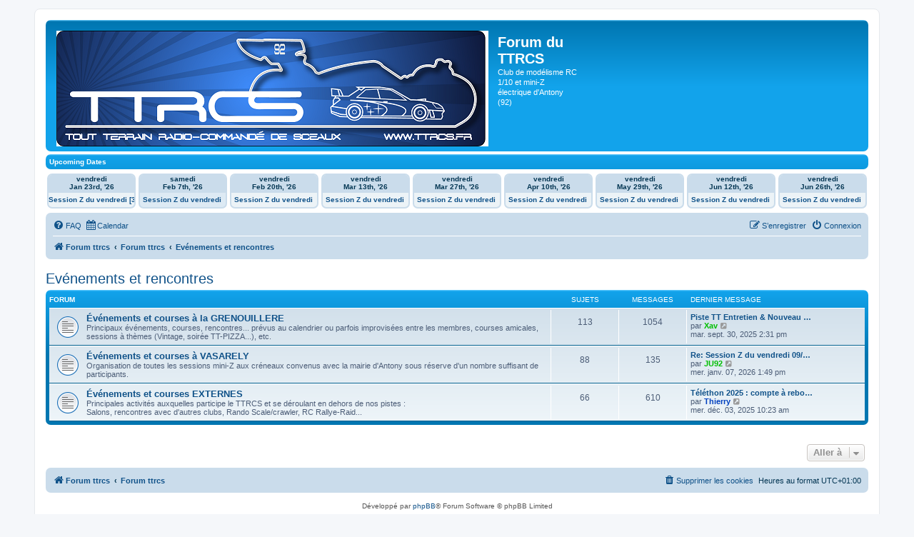

--- FILE ---
content_type: text/html; charset=UTF-8
request_url: https://forum.ttrcs.fr/viewforum.php?f=5&sid=5cd7f05fbbf45ba28ac09aee5256d153
body_size: 4917
content:
<!DOCTYPE html>
<html dir="ltr" lang="fr">
<head>
<meta charset="utf-8" />
<meta http-equiv="X-UA-Compatible" content="IE=edge">
<meta name="viewport" content="width=device-width, initial-scale=1" />

        <link href="https://groups.tapatalk-cdn.com/static/manifest/manifest.json" rel="manifest">
        
        <meta name="apple-itunes-app" content="app-id=307880732, affiliate-data=at=10lR7C, app-argument=tapatalk://forum.ttrcs.fr/?fid=5&page=1&perpage=25&location=forum" />
        
<title>Forum du TTRCS - Evénements et rencontres</title>

	<link rel="alternate" type="application/atom+xml" title="Flux - Forum du TTRCS" href="/app.php/feed?sid=03929511ead21e85b3bdc0fe507d6409">			<link rel="alternate" type="application/atom+xml" title="Flux - Nouveaux sujets" href="/app.php/feed/topics?sid=03929511ead21e85b3bdc0fe507d6409">				

<!--
	phpBB style name: prosilver
	Based on style:   prosilver (this is the default phpBB3 style)
	Original author:  Tom Beddard ( http://www.subBlue.com/ )
	Modified by:
-->

<link href="./assets/css/font-awesome.min.css?assets_version=41" rel="stylesheet">
<link href="./styles/prosilver/theme/stylesheet.css?assets_version=41" rel="stylesheet">
<link href="./styles/prosilver/theme/fr/stylesheet.css?assets_version=41" rel="stylesheet">
<link href="./styles/style_perso/theme/style_perso.css?assets_version=41" rel="stylesheet">




<!--[if lte IE 9]>
	<link href="./styles/prosilver/theme/tweaks.css?assets_version=41" rel="stylesheet">
<![endif]-->


<link href="./ext/hjw/calendar/styles/prosilver/theme/calendar.css?assets_version=41" rel="stylesheet" media="screen" />
<link href="./ext/vse/abbc3/styles/all/theme/abbc3_common.min.css?assets_version=41" rel="stylesheet" media="screen" />



</head>
<body id="phpbb" class="nojs notouch section-viewforum ltr ">

	
<div id="wrap" class="wrap">
	<a id="top" class="top-anchor" accesskey="t"></a>
	<div id="page-header">
		<div class="headerbar" role="banner">
					<div class="inner">

			<div id="site-description" class="site-description">
				<a id="logo" class="logo" href="https://forum.ttrcs.fr" title="Forum ttrcs"><span class="site_logo"></span></a>
				<h1>Forum du TTRCS</h1>
				<p>Club de modélisme RC 1/10 et mini-Z électrique d'Antony (92)</p>
				<p class="skiplink"><a href="#start_here">Vers le contenu</a></p>
			</div>

									
			</div>
					</div>
									<div id="index-calendar">
							<div class="forabg" style="margin-bottom:4px;font-weight:bold;color:#FFFFFF;">Upcoming Dates</div>
			<div class="event">
									<div class="event-box fri">
						
							<div class="kday">	
								<div class="day">vendredi, Jan 23rd, '26
																										</div>
							</div>
							<div class="sday">
								<div class="cal-day">
																vendredi<br />Jan 23rd, '26<br />
							</div>
						</div>

						<span class="sday">
							<a class="eventbg" style="line-height:2em;font-weight:bold;" title="Session Z du vendredi 23/01/2026
--------------------------------
Tchouck [1]
Patrick92 [1]
Casselseb [1]" href="./viewtopic.php?p=5476&amp;sid=03929511ead21e85b3bdc0fe507d6409#p5476" >
							Session Z du vendredi [3]							</a>						</span>
						<span class="kday">
							<a class="eventbg" style="line-height:2em;font-weight:bold;" href="./viewtopic.php?p=5476&amp;sid=03929511ead21e85b3bdc0fe507d6409#p5476" >
							Session Z du vendredi 23/01/2026 [3] 
							</a>						</span>
											</div>
														<div class="event-box sat">
						
							<div class="kday">	
								<div class="day">samedi, Feb 7th, '26
																										</div>
							</div>
							<div class="sday">
								<div class="cal-day">
																samedi<br />Feb 7th, '26<br />
							</div>
						</div>

						<span class="sday">
							<a class="eventbg" style="line-height:2em;font-weight:bold;" title="Session Z du vendredi 07/02/2026" href="./viewtopic.php?p=5477&amp;sid=03929511ead21e85b3bdc0fe507d6409#p5477" >
							Session Z du vendredi							</a>						</span>
						<span class="kday">
							<a class="eventbg" style="line-height:2em;font-weight:bold;" href="./viewtopic.php?p=5477&amp;sid=03929511ead21e85b3bdc0fe507d6409#p5477" >
							Session Z du vendredi 07/02/2026  
							</a>						</span>
											</div>
														<div class="event-box fri">
						
							<div class="kday">	
								<div class="day">vendredi, Feb 20th, '26
																										</div>
							</div>
							<div class="sday">
								<div class="cal-day">
																vendredi<br />Feb 20th, '26<br />
							</div>
						</div>

						<span class="sday">
							<a class="eventbg" style="line-height:2em;font-weight:bold;" title="Session Z du vendredi 20/02/2026" href="./viewtopic.php?p=5478&amp;sid=03929511ead21e85b3bdc0fe507d6409#p5478" >
							Session Z du vendredi							</a>						</span>
						<span class="kday">
							<a class="eventbg" style="line-height:2em;font-weight:bold;" href="./viewtopic.php?p=5478&amp;sid=03929511ead21e85b3bdc0fe507d6409#p5478" >
							Session Z du vendredi 20/02/2026  
							</a>						</span>
											</div>
														<div class="event-box fri">
						
							<div class="kday">	
								<div class="day">vendredi, Mar 13th, '26
																										</div>
							</div>
							<div class="sday">
								<div class="cal-day">
																vendredi<br />Mar 13th, '26<br />
							</div>
						</div>

						<span class="sday">
							<a class="eventbg" style="line-height:2em;font-weight:bold;" title="Session Z du vendredi 13/03/2026" href="./viewtopic.php?p=5479&amp;sid=03929511ead21e85b3bdc0fe507d6409#p5479" >
							Session Z du vendredi							</a>						</span>
						<span class="kday">
							<a class="eventbg" style="line-height:2em;font-weight:bold;" href="./viewtopic.php?p=5479&amp;sid=03929511ead21e85b3bdc0fe507d6409#p5479" >
							Session Z du vendredi 13/03/2026  
							</a>						</span>
											</div>
														<div class="event-box fri">
						
							<div class="kday">	
								<div class="day">vendredi, Mar 27th, '26
																										</div>
							</div>
							<div class="sday">
								<div class="cal-day">
																vendredi<br />Mar 27th, '26<br />
							</div>
						</div>

						<span class="sday">
							<a class="eventbg" style="line-height:2em;font-weight:bold;" title="Session Z du vendredi 27/03/2026" href="./viewtopic.php?p=5480&amp;sid=03929511ead21e85b3bdc0fe507d6409#p5480" >
							Session Z du vendredi							</a>						</span>
						<span class="kday">
							<a class="eventbg" style="line-height:2em;font-weight:bold;" href="./viewtopic.php?p=5480&amp;sid=03929511ead21e85b3bdc0fe507d6409#p5480" >
							Session Z du vendredi 27/03/2026  
							</a>						</span>
											</div>
														<div class="event-box fri">
						
							<div class="kday">	
								<div class="day">vendredi, Apr 10th, '26
																										</div>
							</div>
							<div class="sday">
								<div class="cal-day">
																vendredi<br />Apr 10th, '26<br />
							</div>
						</div>

						<span class="sday">
							<a class="eventbg" style="line-height:2em;font-weight:bold;" title="Session Z du vendredi 10/04/2026" href="./viewtopic.php?p=5481&amp;sid=03929511ead21e85b3bdc0fe507d6409#p5481" >
							Session Z du vendredi							</a>						</span>
						<span class="kday">
							<a class="eventbg" style="line-height:2em;font-weight:bold;" href="./viewtopic.php?p=5481&amp;sid=03929511ead21e85b3bdc0fe507d6409#p5481" >
							Session Z du vendredi 10/04/2026  
							</a>						</span>
											</div>
														<div class="event-box fri">
						
							<div class="kday">	
								<div class="day">vendredi, May 29th, '26
																										</div>
							</div>
							<div class="sday">
								<div class="cal-day">
																vendredi<br />May 29th, '26<br />
							</div>
						</div>

						<span class="sday">
							<a class="eventbg" style="line-height:2em;font-weight:bold;" title="Session Z du vendredi 29/05/2026" href="./viewtopic.php?p=5482&amp;sid=03929511ead21e85b3bdc0fe507d6409#p5482" >
							Session Z du vendredi							</a>						</span>
						<span class="kday">
							<a class="eventbg" style="line-height:2em;font-weight:bold;" href="./viewtopic.php?p=5482&amp;sid=03929511ead21e85b3bdc0fe507d6409#p5482" >
							Session Z du vendredi 29/05/2026  
							</a>						</span>
											</div>
														<div class="event-box fri">
						
							<div class="kday">	
								<div class="day">vendredi, Jun 12th, '26
																										</div>
							</div>
							<div class="sday">
								<div class="cal-day">
																vendredi<br />Jun 12th, '26<br />
							</div>
						</div>

						<span class="sday">
							<a class="eventbg" style="line-height:2em;font-weight:bold;" title="Session Z du vendredi 12/06/2026" href="./viewtopic.php?p=5483&amp;sid=03929511ead21e85b3bdc0fe507d6409#p5483" >
							Session Z du vendredi							</a>						</span>
						<span class="kday">
							<a class="eventbg" style="line-height:2em;font-weight:bold;" href="./viewtopic.php?p=5483&amp;sid=03929511ead21e85b3bdc0fe507d6409#p5483" >
							Session Z du vendredi 12/06/2026  
							</a>						</span>
											</div>
														<div class="event-box fri">
						
							<div class="kday">	
								<div class="day">vendredi, Jun 26th, '26
																										</div>
							</div>
							<div class="sday">
								<div class="cal-day">
																vendredi<br />Jun 26th, '26<br />
							</div>
						</div>

						<span class="sday">
							<a class="eventbg" style="line-height:2em;font-weight:bold;" title="Session Z du vendredi 26/06/2026" href="./viewtopic.php?p=5484&amp;sid=03929511ead21e85b3bdc0fe507d6409#p5484" >
							Session Z du vendredi							</a>						</span>
						<span class="kday">
							<a class="eventbg" style="line-height:2em;font-weight:bold;" href="./viewtopic.php?p=5484&amp;sid=03929511ead21e85b3bdc0fe507d6409#p5484" >
							Session Z du vendredi 26/06/2026  
							</a>						</span>
											</div>
												</div>
			<div style="clear:left"></div>
			</div>
					<div class="navbar" role="navigation">
	<div class="inner">

	<ul id="nav-main" class="nav-main linklist" role="menubar">

		<li id="quick-links" class="quick-links dropdown-container responsive-menu hidden" data-skip-responsive="true">
			<a href="#" class="dropdown-trigger">
				<i class="icon fa-bars fa-fw" aria-hidden="true"></i><span>Accès rapide</span>
			</a>
			<div class="dropdown">
				<div class="pointer"><div class="pointer-inner"></div></div>
				<ul class="dropdown-contents" role="menu">
					
					
										<li class="separator"></li>

									</ul>
			</div>
		</li>

				<li data-skip-responsive="true">
			<a href="/app.php/help/faq?sid=03929511ead21e85b3bdc0fe507d6409" rel="help" title="Foire aux questions (Questions posées fréquemment)" role="menuitem">
				<i class="icon fa-question-circle fa-fw" aria-hidden="true"></i><span>FAQ</span>
			</a>
		</li>
						<li data-last-responsive="true">
			<a href="/app.php/calendar/?sid=03929511ead21e85b3bdc0fe507d6409" title="Calendar" role="menuitem">
				<i class="icon fa-calendar" aria-hidden="true"></i><span>Calendar</span>
			</a>
		</li>
					
			<li class="rightside"  data-skip-responsive="true">
			<a href="./ucp.php?mode=login&amp;sid=03929511ead21e85b3bdc0fe507d6409" title="Connexion" accesskey="x" role="menuitem">
				<i class="icon fa-power-off fa-fw" aria-hidden="true"></i><span>Connexion</span>
			</a>
		</li>
					<li class="rightside" data-skip-responsive="true">
				<a href="./ucp.php?mode=register&amp;sid=03929511ead21e85b3bdc0fe507d6409" role="menuitem">
					<i class="icon fa-pencil-square-o  fa-fw" aria-hidden="true"></i><span>S’enregistrer</span>
				</a>
			</li>
						</ul>

	<ul id="nav-breadcrumbs" class="nav-breadcrumbs linklist navlinks" role="menubar">
				
		
		<li class="breadcrumbs" itemscope itemtype="https://schema.org/BreadcrumbList">

							<span class="crumb" itemtype="https://schema.org/ListItem" itemprop="itemListElement" itemscope><a itemprop="item" href="https://forum.ttrcs.fr" data-navbar-reference="home"><i class="icon fa-home fa-fw" aria-hidden="true"></i><span itemprop="name">Forum ttrcs</span></a><meta itemprop="position" content="1" /></span>
			
							<span class="crumb" itemtype="https://schema.org/ListItem" itemprop="itemListElement" itemscope><a itemprop="item" href="./index.php?sid=03929511ead21e85b3bdc0fe507d6409" accesskey="h" data-navbar-reference="index"><span itemprop="name">Forum ttrcs</span></a><meta itemprop="position" content="2" /></span>

											
								<span class="crumb" itemtype="https://schema.org/ListItem" itemprop="itemListElement" itemscope data-forum-id="5"><a itemprop="item" href="./viewforum.php?f=5&amp;sid=03929511ead21e85b3bdc0fe507d6409"><span itemprop="name">Evénements et rencontres</span></a><meta itemprop="position" content="3" /></span>
							
					</li>

		
			</ul>

	</div>
</div>
	</div>

	
	<a id="start_here" class="anchor"></a>
	<div id="page-body" class="page-body" role="main">
		
		<h2 class="forum-title"><a href="./viewforum.php?f=5&amp;sid=03929511ead21e85b3bdc0fe507d6409">Evénements et rencontres</a></h2>


	
	
				<div class="forabg">
			<div class="inner">
			<ul class="topiclist">
				<li class="header">
										<dl class="row-item">
						<dt><div class="list-inner">Forum</div></dt>
						<dd class="topics">Sujets</dd>
						<dd class="posts">Messages</dd>
						<dd class="lastpost"><span>Dernier message</span></dd>
					</dl>
									</li>
			</ul>
			<ul class="topiclist forums">
		
					<li class="row">
						<dl class="row-item forum_read">
				<dt title="Aucun message non lu">
										<div class="list-inner">
													<!--
								<a class="feed-icon-forum" title="Flux - Événements et courses à la GRENOUILLERE" href="/app.php/feed?sid=03929511ead21e85b3bdc0fe507d6409?f=7">
									<i class="icon fa-rss-square fa-fw icon-orange" aria-hidden="true"></i><span class="sr-only">Flux - Événements et courses à la GRENOUILLERE</span>
								</a>
							-->
																		<a href="./viewforum.php?f=7&amp;sid=03929511ead21e85b3bdc0fe507d6409" class="forumtitle">Événements et courses à la GRENOUILLERE</a>
						<br />Principaux événements, courses, rencontres... prévus au calendrier ou parfois improvisées entre les membres, courses amicales, sessions à thèmes (Vintage, soirée TT-PIZZA...), etc.												
												<div class="responsive-show" style="display: none;">
															Sujets : <strong>113</strong>
													</div>
											</div>
				</dt>
									<dd class="topics">113 <dfn>Sujets</dfn></dd>
					<dd class="posts">1054 <dfn>Messages</dfn></dd>
					<dd class="lastpost">
						<span>
																						<dfn>Dernier message</dfn>
																										<a href="./viewtopic.php?f=7&amp;p=5539&amp;sid=03929511ead21e85b3bdc0fe507d6409#p5539" title="Piste TT Entretien &amp; Nouveau Tracé 15 Novembre" class="lastsubject">Piste TT Entretien &amp; Nouveau …</a> <br />
																	par <a href="./memberlist.php?mode=viewprofile&amp;u=995&amp;sid=03929511ead21e85b3bdc0fe507d6409" style="color: #00BF00;" class="username-coloured">Xav</a>																	<a href="./viewtopic.php?f=7&amp;p=5539&amp;sid=03929511ead21e85b3bdc0fe507d6409#p5539" title="Voir le dernier message">
										<i class="icon fa-external-link-square fa-fw icon-lightgray icon-md" aria-hidden="true"></i><span class="sr-only">Voir le dernier message</span>
									</a>
																<br /><time datetime="2025-09-30T12:31:02+00:00">mar. sept. 30, 2025 2:31 pm</time>
													</span>
					</dd>
							</dl>
					</li>
			
	
	
			
					<li class="row">
						<dl class="row-item forum_read">
				<dt title="Aucun message non lu">
										<div class="list-inner">
													<!--
								<a class="feed-icon-forum" title="Flux - Événements et courses à VASARELY" href="/app.php/feed?sid=03929511ead21e85b3bdc0fe507d6409?f=6">
									<i class="icon fa-rss-square fa-fw icon-orange" aria-hidden="true"></i><span class="sr-only">Flux - Événements et courses à VASARELY</span>
								</a>
							-->
																		<a href="./viewforum.php?f=6&amp;sid=03929511ead21e85b3bdc0fe507d6409" class="forumtitle">Événements et courses à VASARELY</a>
						<br />Organisation de toutes les sessions mini-Z aux créneaux convenus avec la mairie d'Antony sous réserve d'un nombre suffisant de participants.												
												<div class="responsive-show" style="display: none;">
															Sujets : <strong>88</strong>
													</div>
											</div>
				</dt>
									<dd class="topics">88 <dfn>Sujets</dfn></dd>
					<dd class="posts">135 <dfn>Messages</dfn></dd>
					<dd class="lastpost">
						<span>
																						<dfn>Dernier message</dfn>
																										<a href="./viewtopic.php?f=6&amp;p=5567&amp;sid=03929511ead21e85b3bdc0fe507d6409#p5567" title="Re: Session Z du vendredi 09/01/2026" class="lastsubject">Re: Session Z du vendredi 09/…</a> <br />
																	par <a href="./memberlist.php?mode=viewprofile&amp;u=952&amp;sid=03929511ead21e85b3bdc0fe507d6409" style="color: #00BF00;" class="username-coloured">JU92</a>																	<a href="./viewtopic.php?f=6&amp;p=5567&amp;sid=03929511ead21e85b3bdc0fe507d6409#p5567" title="Voir le dernier message">
										<i class="icon fa-external-link-square fa-fw icon-lightgray icon-md" aria-hidden="true"></i><span class="sr-only">Voir le dernier message</span>
									</a>
																<br /><time datetime="2026-01-07T12:49:21+00:00">mer. janv. 07, 2026 1:49 pm</time>
													</span>
					</dd>
							</dl>
					</li>
			
	
	
			
					<li class="row">
						<dl class="row-item forum_read">
				<dt title="Aucun message non lu">
										<div class="list-inner">
													<!--
								<a class="feed-icon-forum" title="Flux - Événements et courses EXTERNES" href="/app.php/feed?sid=03929511ead21e85b3bdc0fe507d6409?f=8">
									<i class="icon fa-rss-square fa-fw icon-orange" aria-hidden="true"></i><span class="sr-only">Flux - Événements et courses EXTERNES</span>
								</a>
							-->
																		<a href="./viewforum.php?f=8&amp;sid=03929511ead21e85b3bdc0fe507d6409" class="forumtitle">Événements et courses EXTERNES</a>
						<br />Principales activités auxquelles participe le TTRCS et se déroulant en dehors de nos pistes : <br>
Salons, rencontres avec d'autres clubs, Rando Scale/crawler, RC Rallye-Raid...												
												<div class="responsive-show" style="display: none;">
															Sujets : <strong>66</strong>
													</div>
											</div>
				</dt>
									<dd class="topics">66 <dfn>Sujets</dfn></dd>
					<dd class="posts">610 <dfn>Messages</dfn></dd>
					<dd class="lastpost">
						<span>
																						<dfn>Dernier message</dfn>
																										<a href="./viewtopic.php?f=8&amp;p=5561&amp;sid=03929511ead21e85b3bdc0fe507d6409#p5561" title="Téléthon 2025 : compte à rebours J-3" class="lastsubject">Téléthon 2025 : compte à rebo…</a> <br />
																	par <a href="./memberlist.php?mode=viewprofile&amp;u=313&amp;sid=03929511ead21e85b3bdc0fe507d6409" style="color: #0040BF;" class="username-coloured">Thierry</a>																	<a href="./viewtopic.php?f=8&amp;p=5561&amp;sid=03929511ead21e85b3bdc0fe507d6409#p5561" title="Voir le dernier message">
										<i class="icon fa-external-link-square fa-fw icon-lightgray icon-md" aria-hidden="true"></i><span class="sr-only">Voir le dernier message</span>
									</a>
																<br /><time datetime="2025-12-03T09:23:30+00:00">mer. déc. 03, 2025 10:23 am</time>
													</span>
					</dd>
							</dl>
					</li>
			
				</ul>

			</div>
		</div>
		




	


<div class="action-bar actions-jump">
	
		<div class="jumpbox dropdown-container dropdown-container-right dropdown-up dropdown-left dropdown-button-control" id="jumpbox">
			<span title="Aller à" class="button button-secondary dropdown-trigger dropdown-select">
				<span>Aller à</span>
				<span class="caret"><i class="icon fa-sort-down fa-fw" aria-hidden="true"></i></span>
			</span>
		<div class="dropdown">
			<div class="pointer"><div class="pointer-inner"></div></div>
			<ul class="dropdown-contents">
																				<li><a href="./viewforum.php?f=1&amp;sid=03929511ead21e85b3bdc0fe507d6409" class="jumpbox-cat-link"> <span> Informations générales</span></a></li>
																<li><a href="./viewforum.php?f=2&amp;sid=03929511ead21e85b3bdc0fe507d6409" class="jumpbox-sub-link"><span class="spacer"></span> <span>&#8627; &nbsp; Règlement du forum</span></a></li>
																<li><a href="./viewforum.php?f=3&amp;sid=03929511ead21e85b3bdc0fe507d6409" class="jumpbox-sub-link"><span class="spacer"></span> <span>&#8627; &nbsp; Présentation des membres</span></a></li>
																<li><a href="./viewforum.php?f=4&amp;sid=03929511ead21e85b3bdc0fe507d6409" class="jumpbox-sub-link"><span class="spacer"></span> <span>&#8627; &nbsp; Bon à savoir sur le club et photos souvenirs</span></a></li>
																<li><a href="./viewforum.php?f=78&amp;sid=03929511ead21e85b3bdc0fe507d6409" class="jumpbox-sub-link"><span class="spacer"></span> <span>&#8627; &nbsp; Concours photo</span></a></li>
																<li><a href="./viewforum.php?f=5&amp;sid=03929511ead21e85b3bdc0fe507d6409" class="jumpbox-cat-link"> <span> Evénements et rencontres</span></a></li>
																<li><a href="./viewforum.php?f=7&amp;sid=03929511ead21e85b3bdc0fe507d6409" class="jumpbox-sub-link"><span class="spacer"></span> <span>&#8627; &nbsp; Événements et courses à la GRENOUILLERE</span></a></li>
																<li><a href="./viewforum.php?f=6&amp;sid=03929511ead21e85b3bdc0fe507d6409" class="jumpbox-sub-link"><span class="spacer"></span> <span>&#8627; &nbsp; Événements et courses à VASARELY</span></a></li>
																<li><a href="./viewforum.php?f=8&amp;sid=03929511ead21e85b3bdc0fe507d6409" class="jumpbox-sub-link"><span class="spacer"></span> <span>&#8627; &nbsp; Événements et courses EXTERNES</span></a></li>
																<li><a href="./viewforum.php?f=76&amp;sid=03929511ead21e85b3bdc0fe507d6409" class="jumpbox-cat-link"> <span> Sections du club</span></a></li>
																<li><a href="./viewforum.php?f=21&amp;sid=03929511ead21e85b3bdc0fe507d6409" class="jumpbox-sub-link"><span class="spacer"></span> <span>&#8627; &nbsp; Section Piste - RTC</span></a></li>
																<li><a href="./viewforum.php?f=16&amp;sid=03929511ead21e85b3bdc0fe507d6409" class="jumpbox-sub-link"><span class="spacer"></span> <span>&#8627; &nbsp; Section Tout-Terrain</span></a></li>
																<li><a href="./viewforum.php?f=19&amp;sid=03929511ead21e85b3bdc0fe507d6409" class="jumpbox-sub-link"><span class="spacer"></span> <span>&#8627; &nbsp; Section Rallye</span></a></li>
																<li><a href="./viewforum.php?f=77&amp;sid=03929511ead21e85b3bdc0fe507d6409" class="jumpbox-sub-link"><span class="spacer"></span> <span>&#8627; &nbsp; Section Crawler</span></a></li>
																<li><a href="./viewforum.php?f=79&amp;sid=03929511ead21e85b3bdc0fe507d6409" class="jumpbox-sub-link"><span class="spacer"></span> <span>&#8627; &nbsp; Section Mini-Z</span></a></li>
																<li><a href="./viewforum.php?f=25&amp;sid=03929511ead21e85b3bdc0fe507d6409" class="jumpbox-cat-link"> <span> Conseils et astuces transverses à toutes les sections</span></a></li>
																<li><a href="./viewforum.php?f=26&amp;sid=03929511ead21e85b3bdc0fe507d6409" class="jumpbox-sub-link"><span class="spacer"></span> <span>&#8627; &nbsp; Bons plans et adresses</span></a></li>
																<li><a href="./viewforum.php?f=27&amp;sid=03929511ead21e85b3bdc0fe507d6409" class="jumpbox-sub-link"><span class="spacer"></span> <span>&#8627; &nbsp; Questions techniques</span></a></li>
																<li><a href="./viewforum.php?f=15&amp;sid=03929511ead21e85b3bdc0fe507d6409" class="jumpbox-sub-link"><span class="spacer"></span> <span>&#8627; &nbsp; Au bistrot du coin</span></a></li>
											</ul>
		</div>
	</div>

	</div>




			</div>


<div id="page-footer" class="page-footer" role="contentinfo">
	<div class="navbar" role="navigation">
	<div class="inner">

	<ul id="nav-footer" class="nav-footer linklist" role="menubar">
		<li class="breadcrumbs">
							<span class="crumb"><a href="https://forum.ttrcs.fr" data-navbar-reference="home"><i class="icon fa-home fa-fw" aria-hidden="true"></i><span>Forum ttrcs</span></a></span>									<span class="crumb"><a href="./index.php?sid=03929511ead21e85b3bdc0fe507d6409" data-navbar-reference="index"><span>Forum ttrcs</span></a></span>					</li>
		
				<li class="rightside">Heures au format <span title="Europe/Paris">UTC+01:00</span></li>
							<li class="rightside">
				<a href="./ucp.php?mode=delete_cookies&amp;sid=03929511ead21e85b3bdc0fe507d6409" data-ajax="true" data-refresh="true" role="menuitem">
					<i class="icon fa-trash fa-fw" aria-hidden="true"></i><span>Supprimer les cookies</span>
				</a>
			</li>
														</ul>

	</div>
</div>

	<div class="copyright">
				<p class="footer-row">
			<span class="footer-copyright">Développé par <a href="https://www.phpbb.com/">phpBB</a>&reg; Forum Software &copy; phpBB Limited</span>
		</p>
				<p class="footer-row">
			<span class="footer-copyright">Traduit par <a href="http://www.phpbb-fr.com">phpBB-fr.com</a></span>
		</p>
						<p class="footer-row" role="menu">
			<a class="footer-link" href="./ucp.php?mode=privacy&amp;sid=03929511ead21e85b3bdc0fe507d6409" title="Confidentialité" role="menuitem">
				<span class="footer-link-text">Confidentialité</span>
			</a>
			|
			<a class="footer-link" href="./ucp.php?mode=terms&amp;sid=03929511ead21e85b3bdc0fe507d6409" title="Conditions" role="menuitem">
				<span class="footer-link-text">Conditions</span>
			</a>
		</p>
					</div>

	<div id="darkenwrapper" class="darkenwrapper" data-ajax-error-title="Erreur AJAX" data-ajax-error-text="Quelque chose s’est mal passé lors du traitement de votre demande." data-ajax-error-text-abort="Requête annulée par l’utilisateur." data-ajax-error-text-timeout="Votre demande a expiré. Essayez à nouveau." data-ajax-error-text-parsererror="Quelque chose s’est mal passé lors du traitement de votre demande et le serveur a renvoyé une réponse invalide.">
		<div id="darken" class="darken">&nbsp;</div>
	</div>

	<div id="phpbb_alert" class="phpbb_alert" data-l-err="Erreur" data-l-timeout-processing-req="Délai d’attente de la demande dépassé.">
		<a href="#" class="alert_close">
			<i class="icon fa-times-circle fa-fw" aria-hidden="true"></i>
		</a>
		<h3 class="alert_title">&nbsp;</h3><p class="alert_text"></p>
	</div>
	<div id="phpbb_confirm" class="phpbb_alert">
		<a href="#" class="alert_close">
			<i class="icon fa-times-circle fa-fw" aria-hidden="true"></i>
		</a>
		<div class="alert_text"></div>
	</div>
</div>

</div>

<div>
	<a id="bottom" class="anchor" accesskey="z"></a>
	</div>

<script src="./assets/javascript/jquery.min.js?assets_version=41"></script>
<script src="./assets/javascript/core.js?assets_version=41"></script>



<script src="./styles/prosilver/template/forum_fn.js?assets_version=41"></script>
<script src="./styles/prosilver/template/ajax.js?assets_version=41"></script>
<script src="./ext/vse/abbc3/styles/all/template/js/abbc3.min.js?assets_version=41"></script>



</body>
</html>


--- FILE ---
content_type: text/css
request_url: https://forum.ttrcs.fr/styles/style_perso/theme/style_perso.css?assets_version=41
body_size: 55
content:
/* Style Perso */
html, body {
	color: #053754;
}
.site_logo {
	background-image: url("./images/TTRCS-logo.png");
	width: 605px;
	height: 162px;
}
